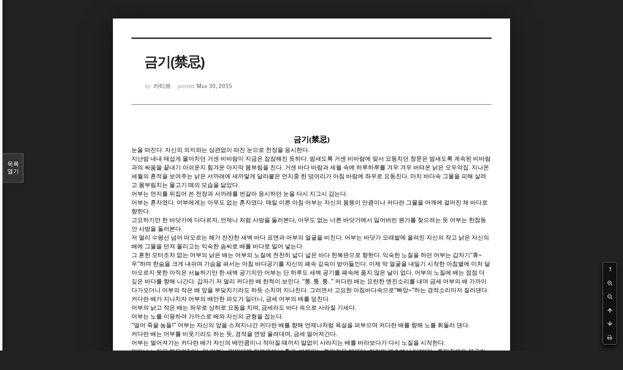

--- FILE ---
content_type: text/html; charset=UTF-8
request_url: http://bumdol72xe.dothome.co.kr/xe/index.php?mid=shortnocont&document_srl=15221&listStyle=viewer&page=24
body_size: 18289
content:
<!DOCTYPE html>
<html lang="ko">
<head>
<!-- META -->
<meta charset="utf-8">
<meta name="Generator" content="XpressEngine">
<meta http-equiv="X-UA-Compatible" content="IE=edge">
<!-- TITLE -->
<title>단편소설 공모 - 금기(禁忌)</title>
<!-- CSS -->
<link rel="stylesheet" href="/xe/common/css/xe.min.css?20170130022911" />
<link rel="stylesheet" href="/xe/common/js/plugins/ui/jquery-ui.min.css?20170130022942" />
<link rel="stylesheet" href="https://maxcdn.bootstrapcdn.com/font-awesome/4.2.0/css/font-awesome.min.css" />
<link rel="stylesheet" href="/xe/modules/board/skins/sketchbook5/css/board.css?20170130111129" />
<!--[if lt IE 9]><link rel="stylesheet" href="/xe/modules/board/skins/sketchbook5/css/ie8.css?20170130111129" />
<![endif]--><link rel="stylesheet" href="/xe/modules/board/skins/sketchbook5/css/print.css?20170130111129" media="print" />
<link rel="stylesheet" href="/xe/modules/board/skins/sketchbook5/css/jquery.mCustomScrollbar.css?20170130111129" />
<link rel="stylesheet" href="/xe/modules/editor/styles/default/style.css?20170130023018" />
<!-- JS -->
<!--[if lt IE 9]><script src="/xe/common/js/jquery-1.x.min.js?20170130022911"></script>
<![endif]--><!--[if gte IE 9]><!--><script src="/xe/common/js/jquery.min.js?20170130022911"></script>
<!--<![endif]--><script src="/xe/common/js/x.min.js?20170130103037"></script>
<script src="/xe/common/js/xe.min.js?20170414184040"></script>
<script src="/xe/modules/board/tpl/js/board.min.js?20170130055150"></script>
<!-- RSS -->
<!-- ICON -->

<script>
						if(!captchaTargetAct) {var captchaTargetAct = [];}
						captchaTargetAct.push("procMemberInsert");
						</script>

<meta name="viewport" content="width=device-width, initial-scale=1, minimum-scale=1, maximum-scale=1, user-scalable=yes, target-densitydpi=medium-dpi" />
<style> .xe_content { font-size:12px; }</style>
<link rel="canonical" href="http://bumdol72xe.dothome.co.kr/xe/shortnocont/15221" />
<meta name="description" content="금기(禁忌) 눈을 떠진다. 자신의 의지와는 상관없이 떠진 눈으로 천장을 응시한다. 지난밤 내내 매섭게 몰아치던 거센 비바람이 지금은 잠잠해진 듯하다. 밤새도록 거센 비바람에 맞서 요동치던 창문은 밤새도록 계속된 비바람과의 싸움을 끝내기 아쉬운지 힘겨운 마지막 몸부림을 친다. 거센 바다 바람과 세월 속에 하루하루를 겨우 겨우 버텨온 낡은 오두막집...." />
<meta property="og:locale" content="ko_KR" />
<meta property="og:type" content="article" />
<meta property="og:url" content="http://bumdol72xe.dothome.co.kr/xe/shortnocont/15221" />
<meta property="og:title" content="단편소설 공모 - 금기(禁忌)" />
<meta property="og:description" content="금기(禁忌) 눈을 떠진다. 자신의 의지와는 상관없이 떠진 눈으로 천장을 응시한다. 지난밤 내내 매섭게 몰아치던 거센 비바람이 지금은 잠잠해진 듯하다. 밤새도록 거센 비바람에 맞서 요동치던 창문은 밤새도록 계속된 비바람과의 싸움을 끝내기 아쉬운지 힘겨운 마지막 몸부림을 친다. 거센 바다 바람과 세월 속에 하루하루를 겨우 겨우 버텨온 낡은 오두막집...." />
<meta property="article:published_time" content="2015-03-30T21:47:41+09:00" />
<meta property="article:modified_time" content="2015-03-30T21:47:41+09:00" />
<style data-id="bdCss">
.bd em,.bd .color{color:#333333;}
.bd .shadow{text-shadow:1px 1px 1px ;}
.bd .bolder{color:#333333;text-shadow:2px 2px 4px ;}
.bd .bg_color{background-color:#333333;}
.bd .bg_f_color{background-color:#333333;background:-webkit-linear-gradient(#FFF -50%,#333333 50%);background:linear-gradient(to bottom,#FFF -50%,#333333 50%);}
.bd .border_color{border-color:#333333;}
.bd .bx_shadow{box-shadow:0 0 2px ;}
.viewer_with.on:before{background-color:#333333;box-shadow:0 0 2px #333333;}
.bd_zine.zine li:first-child,.bd_tb_lst.common_notice tr:first-child td{margin-top:2px;border-top:1px solid #DDD}
.bd_zine .info b,.bd_zine .info a{color:;}
.bd_zine.card h3{color:#333333;}
</style>
<style>
body,input,textarea,select,button,table{font-family:;}
#viewer .rd_trb,#viewer #trackback{display:none}
</style><script>
//<![CDATA[
var current_url = "http://bumdol72xe.dothome.co.kr/xe/?mid=shortnocont&document_srl=15221&listStyle=viewer&page=24";
var request_uri = "http://bumdol72xe.dothome.co.kr/xe/";
var current_mid = "shortnocont";
var waiting_message = "서버에 요청 중입니다. 잠시만 기다려주세요.";
var ssl_actions = new Array();
var default_url = "http://bumdol72xe.dothome.co.kr/xe";
xe.current_lang = "ko";
xe.cmd_find = "찾기";
xe.cmd_cancel = "취소";
xe.cmd_confirm = "확인";
xe.msg_no_root = "루트는 선택 할 수 없습니다.";
xe.msg_no_shortcut = "바로가기는 선택 할 수 없습니다.";
xe.msg_select_menu = "대상 메뉴 선택";
//]]>
</script>
</head>
<body class="viewer_blk">
<!--#JSPLUGIN:ui--><script>//<![CDATA[
var lang_type = "ko";
var bdLogin = "로그인 하시겠습니까?@http://bumdol72xe.dothome.co.kr/xe/index.php?mid=shortnocont&document_srl=15221&listStyle=viewer&page=24&act=dispMemberLoginForm";
jQuery(function($){
	board('#bd_400_15221');
});
//]]></script>

<div id="viewer" class="white viewer_style rd_nav_blk">
	<div id="bd_400_15221" class="bd clear  " data-default_style="viewer" data-bdFilesType="" data-bdNavSide="N" style="max-width:px">
		<div id="rd_ie" class="ie8_only"><i class="tl"></i><i class="tc"></i><i class="tr"></i><i class="ml"></i><i class="mr"></i><i class="bl"></i><i class="bc"></i><i class="br"></i></div>
		<div class="rd rd_nav_style2 clear" style="padding:;" data-docSrl="15221">
	
	<div class="rd_hd clear" style="">
		
				
		<div class="blog v" style="text-align:;;">
			<div class="top_area ngeb np_18px" style="text-align:">
															</div>
			<h1 class="font ngeb" style=";-webkit-animation-name:rd_h1_v;-moz-animation-name:rd_h1_v;animation-name:rd_h1_v;">금기(禁忌)</h1>						<div class="btm_area ngeb np_18px" style="text-align:"> 
								<span><small>by </small><b>카티르</b></span>				<span title="2015.03.30 21:47"><small>posted </small><b class="date">Mar 30, 2015</b></span>															</div>
		</div>		
				
				
				
				
				<div class="rd_nav_side">
			<div class="rd_nav img_tx fr m_btn_wrp">
		<div class="help bubble left m_no">
		<a class="text" href="#" onclick="jQuery(this).next().fadeToggle();return false;">?</a>
		<div class="wrp">
			<div class="speech">
				<h4>단축키</h4>
				<p><strong><i class="fa fa-long-arrow-left"></i><span class="blind">Prev</span></strong>이전 문서</p>
				<p><strong><i class="fa fa-long-arrow-right"></i><span class="blind">Next</span></strong>다음 문서</p>
				<p><strong>ESC</strong>닫기</p>			</div>
			<i class="bubble_edge"></i>
			<i class="ie8_only bl"></i><i class="ie8_only br"></i>
		</div>
	</div>	<a class="tg_btn2 bubble m_no" href="#" data-href=".bd_font_select" title="글꼴 선택"><strong>가</strong><i class="arrow down"></i></a>	<a class="font_plus bubble" href="#" title="크게"><i class="fa fa-search-plus"></i><b class="tx">크게</b></a>
	<a class="font_minus bubble" href="#" title="작게"><i class="fa fa-search-minus"></i><b class="tx">작게</b></a>
			<a class="back_to bubble m_no" href="#bd_400_15221" title="위로"><i class="fa fa-arrow-up"></i><b class="tx">위로</b></a>
	<a class="back_to bubble m_no" href="#rd_end_15221" title="(목록) 아래로"><i class="fa fa-arrow-down"></i><b class="tx">아래로</b></a>
	<a class="comment back_to bubble if_viewer m_no" href="#15221_comment" title="댓글로 가기"><i class="fa fa-comment"></i><b class="tx">댓글로 가기</b></a>
	<a class="print_doc bubble m_no this" href="http://bumdol72xe.dothome.co.kr/xe/index.php?mid=shortnocont&amp;document_srl=15221&amp;listStyle=viewer&amp;page=24" title="인쇄"><i class="fa fa-print"></i><b class="tx">인쇄</b></a>			</div>		</div>			</div>
	
		
	<div class="rd_body clear">
		
				
				
				<article><!--BeforeDocument(15221,15219)--><div class="document_15221_15219 xe_content"><p class="바탕글" style="text-align:center;"><span style="font-family:'바탕체';font-size:12pt;font-weight:bold;">금기(禁忌)</span></p>
<p class="바탕글"><span lang="en-us" style="font-family:'바탕체';"> </span></p>
<p class="바탕글"><span lang="en-us" style="font-family:'바탕체';">                                                          </span></p>
<p class="바탕글"><span lang="en-us" style="font-family:'바탕체';"> </span></p>
<p class="바탕글"><span lang="en-us" style="font-family:'바탕체';"> 눈을 떠진다. 자신의 의지와는 상관없이 떠진 눈으로 천장을 응시한다. </span></p>
<p class="바탕글"><span style="font-family:'바탕체';">지난밤 내내 매섭게 몰아치던 거센 비바람이 지금은 잠잠해진 듯하다. 밤새도록 거센 비바람에 맞서 요동치던 창문은 밤새도록 계속된 비바람과의 싸움을 끝내기 아쉬운지 힘겨운 마지막 몸부림을 친다. 거센 바다 바람과 세월 속에 하루하루를 겨우 겨우 버텨온 낡은 오두막집. 지나온 세월의 흔적을 보여주는 낡은 서까래에 새까맣게 달라붙은 먼지중 한 덩어리가 아침 바람에 좌우로 요동친다. 마치 바다속 그물을 피해 살려고 몸부림치는 물고기 떼의 모습을 닮았다.</span></p>
<p class="바탕글"><span lang="en-us" style="font-family:'바탕체';"> 어부는 먼지를 뒤집어 쓴 천장과 서까래를 번갈아 응시하던 눈을 다시 지그시 감는다.</span></p>
<p class="바탕글"></p><p class="바탕글"><span lang="en-us" style="font-family:'바탕체';"> 어부는 혼자였다. 어부에게는 아무도 없는 혼자였다. 매일 이른 아침 어부는 자신의 몸뚱이 만큼이나 커다란 그물을 어깨에 걸머진 채 바다로 향한다.</span></p>
<p class="바탕글"><span style="font-family:'바탕체';">고요하기만 한 바닷가에 다다르자, 언제나 처럼 사방을 둘러본다, 아무도 없는 너른 바닷가에서 잃어버린 뭔가를 찾으려는 듯 어부는 한참동안 사방을 둘러본다. </span></p>
<p class="바탕글"><span style="font-family:'바탕체';">저 멀리 수평선 넘어 떠오르는 해가 잔잔한 새벽 바다 표면과 어부의 얼굴을 비친다. 어부는 바닷가 모래밭에 올려진 자신의 작고 낡은 자신의 배에 그물을 던져 올리고는 익숙한 솜씨로 배를 바다로 밀어 넣는다.</span></p>
<p class="바탕글"><span lang="en-us" style="font-family:'바탕체';"> 그 흔한 모터조차 없는 어부의 낡은 배는 어부의 노질에 천천히 넓디 넓은 바다 한복판으로 향한다. 익숙한 노질을 하던 어부는 갑자기“휴~우”하며 한숨을 크게 내쉬며 가슴을 펴서는 아침 바다공기를 자신의 폐속 깊숙이 받아들인다. 이제 막 얼굴을 내밀기 시작한 아침볕에 미처 달아오르지 못한 아직은 서늘하기만 한 새벽 공기지만 어부는 단 하루도 새벽 공기를 폐속에 품지 않은 날이 없다. 어부의 노질에 배는 점점 더 깊은 바다를 향해 나간다. 갑자기 저 멀리 커다란 배 한척이 보인다. “퉁..퉁..퉁..” 커다란 배는 요란한 엔진소리를 내며 금세 어부의 배 가까이 다가오더니 어부의 작은 배 앞을 부딪치기라도 하듯 스치며 지나친다. 그러면서 고요한 아침바다속으로“빠앙~”하는 경적소리마저 질러댄다.</span></p>
<p class="바탕글"><span style="font-family:'바탕체';">커다란 배가 지나치자 어부의 배만한 파도가 일더니, 금세 어부의 배를 덮친다.</span></p>
<p class="바탕글"><span style="font-family:'바탕체';">어부의 낡고 작은 배는 좌우로 상하로 요동을 치며, 금세라도 바다 속으로 사라질 기세다.</span></p>
<p class="바탕글"><span style="font-family:'바탕체';">어부는 노를 이용하여 가까스로 배와 자신의 균형을 잡는다.</span></p>
<p class="바탕글"><span lang="en-us" style="font-family:'바탕체';"> “얼어 죽을 놈들!” 어부는 자신의 앞을 스쳐지나간 커다란 배를 향해 언제나처럼 욕설을 퍼부으며 커다란 배를 향해 노를 휘둘러 댄다.</span></p>
<p class="바탕글"><span style="font-family:'바탕체';">커다란 배는 어부를 비웃기라도 하는 듯, 경적을 연방 울려대며, 금세 멀어져간다.</span></p>
<p class="바탕글"><span style="font-family:'바탕체';">어부는 멀어져가는 커다란 배가 자신의 배만큼이나 작아질 때까지 말없이 사라지는 배를 바라보다가 다시 노질을 시작한다.</span></p>
<p class="바탕글"><span style="font-family:'바탕체';">얼마나 노질을 했을까? 어느덧 어부는 망망대해 한복판에서 홀로, 반복되는 투망질을 해댄다. 하지만 계속해서 던져대는 투망질에도 불구하고, 그물 속에 잡히는 것은 없다.</span></p>
<p class="바탕글"><span lang="en-us" style="font-family:'바탕체';"> 어느새 날은 밝아, 어부의 머리에는 구슬땀이 맺혀 흘러내리지만, 어부는 흘러내리는 땀을 닦을 사이도 없이 투망질을 계속한다.</span></p>
<p class="바탕글"><span style="font-family:'바탕체';">한참동안 투망질을 하던 어부는 자신이 걷어 올린 그물을 보다가 섬뜩 놀란다.</span></p>
<p class="바탕글"><span lang="en-us" style="font-family:'바탕체';"> 걷어 올려진 그물 속에서 무언가를 조심스럽게 꺼낸다. 그물 속에서 꺼낸 물건을 몇 번이고 다시 살펴 보더니 자신의 윗옷 주머니 속에 조심스럽게 넣는다.</span></p>
<p class="바탕글"><span lang="en-us" style="font-family:'바탕체';"> 몇시간동안의 투망질이 비로소 끝나고 어부는 배를 뭍으로 몰아간다.</span></p>
<p class="바탕글"><span lang="en-us" style="font-family:'바탕체';"> 배가 뭍에 다다를 무렵 어부의 눈에는 낯익은 사람들의 모습이 보인다. 그들은 윤기가 반질거리는 멋진 양복을 입은 사내 두 명과 베이지색 정장 차림의 여자 한명이다.</span></p>
<p class="바탕글"><span lang="en-us" style="font-family:'바탕체';"> 사람들의 모습을 본 어부는 시큰둥한 표정으로 노질을 한다. 배가 뭍에 거의 다다르자</span></p>
<p class="바탕글"><span style="font-family:'바탕체';">사내중 한명이 어부에게 손을 흔들며 외친다. “어르신!”. 사내의 외침에도 어부는 눈길조차 주지 않은 채, 자신의 배를 뭍으로 올리기 위해 배를 밀기 시작한다.</span></p>
<p class="바탕글"><span style="font-family:'바탕체';">어부가 배에서 내리자 멀리감치 지켜보던 사내중 하나가 쏜살같이 달려와서는 어부를 도와</span></p>
<p class="바탕글"><span style="font-family:'바탕체';">배를 뭍으로 밀어 올린다.</span></p>
<p class="바탕글"><span style="font-family:'바탕체';">어부는 사내가 자신의 배를 미는 것을 마다하지 않는다. 하지만 여전히 어부는 사내일행에게 눈길조차 주지 않는다.</span></p>
<p class="바탕글"><span lang="en-us" style="font-family:'바탕체';"> 그리고는 올때처럼 그물을 자신의 어깨에 걸머진 채, 어부는 자신의 초라한 오두막집으로 향한다. 그런 어부의 옆에는 사내 하나가 따라가며 연신 말을 걸어댄다.</span></p>
<p class="바탕글"><span lang="en-us" style="font-family:'바탕체';">“어르신, 이러신다고 해결이 되진 않습니다. 다른 분들은 모두 떠나셨는데, 혼자 이러시면</span></p>
<p class="바탕글"><span style="font-family:'바탕체';">안됩니다“</span></p>
<p class="바탕글"><span lang="en-us" style="font-family:'바탕체';">“....”</span></p>
<p class="바탕글"><span lang="en-us" style="font-family:'바탕체';">“어르신, 다른 분들처럼 저희가 말씀드리는 곳으로 이주하셔서 여생을 편안히...”</span></p>
<p class="바탕글"><span lang="en-us" style="font-family:'바탕체';">“이놈아! 난 이제 죽어도 한이 없다”</span></p>
<p class="바탕글"><span lang="en-us" style="font-family:'바탕체';">“어르신, 그러지 마시고요. 내일이 마지막 날입니다. 다른 분들처럼...”</span></p>
<p class="바탕글"><span lang="en-us" style="font-family:'바탕체';">“이런 썩을 놈이 어디서”</span></p>
<p class="바탕글"><span style="font-family:'바탕체';">사내는 어부의 갑작스러운 주먹질에 그만 얼굴을 얻어맞고는 벌러덩 자빠지고 만다.</span></p>
<p class="바탕글"><span lang="en-us" style="font-family:'바탕체';">“아이고...”</span></p>
<p class="바탕글"><span lang="en-us" style="font-family:'바탕체';">“그딴 소리 할려면 나부터 죽이고 너희 놈들 마음대로 하거라”</span></p>
<p class="바탕글"><span lang="en-us" style="font-family:'바탕체';">“어르신”</span></p>
<p class="바탕글"><span lang="en-us" style="font-family:'바탕체';">“이놈이 그래도...에잇”</span></p>
<p class="바탕글"><span lang="en-us" style="font-family:'바탕체';">“어르신 이리 고집을 피우신다고 되지 않습니다.”</span></p>
<p class="바탕글"><span style="font-family:'바탕체';">어부의 갑작스러운 행동에 사내는 줄행랑을 친다. 멀찌감치 떨어져 사내와 어부의 모습을 지켜보던 다른 사내와 여자도 자리를 떠나 언덕 너머로 사라진다.</span></p>
<p class="바탕글"><span style="font-family:'바탕체';">자신의 작고 낡은 오두막으로 돌아온 어부는 한쪽에 걸린 빛바랜 사진을 바라본다.</span></p>
<p class="바탕글"><span style="font-family:'바탕체';">사진 속에는 단란한 모습의 가족들이 있다. 한 쌍의 부부와 남자아이 둘과 여자아이 하나.</span></p>
<p class="바탕글"><span style="font-family:'바탕체';">어부는 사진을 물끄러미 바라보다가 이내 가만히 자신의 몸을 누인다.</span></p>
<p class="바탕글"><span lang="en-us" style="font-family:'바탕체';">“50년 만에 찾아냈구먼, 이제야 편안해 질수 있겠어”</span></p>
<p class="바탕글"><span lang="en-us" style="font-family:'바탕체';">“여보, 애들아 이제야 당신과 너희들을 볼 면목이 생겠구만”</span></p>
<p class="바탕글"><span style="font-family:'바탕체';">자신의 윗옷 주머니에서 그물질에 걸려 올려진 물건을 꺼내 천천히 살펴본다.</span></p>
<p class="바탕글"><span style="font-family:'바탕체';">어부의 얼굴에는 자신도 모르게 살짝 미소가 지어지며, 어부는 물건을 자신의 양손으로 조심스럽게 감싸 쥔다. 그리고는 조용히 눈을 감는다.</span></p>
<p class="바탕글"></p><p class="바탕글"><span style="font-family:'바탕체';">세 사람은 오늘도 바닷일을 한다. 그물을 걷어 올리던 동호 아빠가 웃음을 지으며 외친다.</span></p>
<p class="바탕글"><span lang="en-us" style="font-family:'바탕체';">“그물이 묵직한 게 제법 많이 걸린 것 같네요. 어르신”</span></p>
<p class="바탕글"><span lang="en-us" style="font-family:'바탕체';">“그래? 그것 참 듣던 중 반가운 소리구만. 암 그래야지 그래야 하고말고 지난 밤 꿈이</span></p>
<p class="바탕글"><span style="font-family:'바탕체';">하도 괴이해서 일을 안 나오려 했는데, 그 꿈이 횡재수 였나보네 허 허“</span></p>
<p class="바탕글"><span style="font-family:'바탕체';">묵직한 그물에 김 노인과 동호 아빠, 그리고 석호는 노래가 절로 난다.</span></p>
<p class="바탕글"><span lang="en-us" style="font-family:'바탕체';">“이런 뭐가 걸렸나 본데, 어이 석호, 이리 와서 이 줄 좀 잡아보게 뭐가 걸린 모양일세”</span></p>
<p class="바탕글"><span lang="en-us" style="font-family:'바탕체';">“예, 형님”</span></p>
<p class="바탕글"><span style="font-family:'바탕체';">석호는 동호 아빠가 걷어 올리던 그물자락을 대신 잡는다.</span></p>
<p class="바탕글"><span style="font-family:'바탕체';">동호 아빠는 석호에게 그물을 넘기고는 뭔가가 걸린 듯 걷어지지 않는 그물을 살피기 위해</span></p>
<p class="바탕글"><span style="font-family:'바탕체';">바닷물 쪽으로 고개를 숙인다.</span></p>
<p class="바탕글"><span style="font-family:'바탕체';">그 순간 자그마한 배가 균형을 잃으며 한쪽으로 쏠리고 만다.</span></p>
<p class="바탕글"><span lang="en-us" style="font-family:'바탕체';">“어...어...어”</span></p>
<p class="바탕글"><span lang="en-us" style="font-family:'바탕체';">“조심하게! 이 사람아”</span></p>
<p class="바탕글"><span lang="en-us" style="font-family:'바탕체';">“풍덩!”</span></p>
<p class="바탕글"><span style="font-family:'바탕체';">가까스로 배의 균형을 다시 잡았지만, 석호의 표정이 갑작스레 어둡다.</span></p>
<p class="바탕글"><span lang="en-us" style="font-family:'바탕체';">“.......”</span></p>
<p class="바탕글"><span lang="en-us" style="font-family:'바탕체';">“하마터면 큰일 날 뻔 했습니다. 어르신”</span></p>
<p class="바탕글"><span lang="en-us" style="font-family:'바탕체';">“그러게 말이네, 모두 괜찮나?”</span></p>
<p class="바탕글"><span lang="en-us" style="font-family:'바탕체';">“네, 어르신 전 괜찮습니다.”</span></p>
<p class="바탕글"><span style="font-family:'바탕체';">동호 아빠의 말에도 석호는 아무런 말이 없다</span></p>
<p class="바탕글"><span lang="en-us" style="font-family:'바탕체';">“석호 자네는?”</span></p>
<p class="바탕글"><span lang="en-us" style="font-family:'바탕체';">“.....”</span></p>
<p class="바탕글"><span lang="en-us" style="font-family:'바탕체';">“어딜 다친 건가?”</span></p>
<p class="바탕글"><span lang="en-us" style="font-family:'바탕체';">“......”</span></p>
<p class="바탕글"><span lang="en-us" style="font-family:'바탕체';">“아니 이 사람이 왜 말이 없어?”</span></p>
<p class="바탕글"><span lang="en-us" style="font-family:'바탕체';">“어르신...제가 그만....”</span></p>
<p class="바탕글"><span style="font-family:'바탕체';">어두운 얼굴표정에 벌벌 떨고 있는 석호를 본 김 노인이 묻는다.</span></p>
<p class="바탕글"><span lang="en-us" style="font-family:'바탕체';">“뭘 어쨌기에 그리 떨고 있는 게냐?”</span></p>
<p class="바탕글"><span lang="en-us" style="font-family:'바탕체';">“그만 칼을...”</span></p>
<p class="바탕글"><span style="font-family:'바탕체';">석호의 말에 상황의 심각함을 직감한 김 노인이 급히 석호가 가르치는 쪽으로 머리를 돌려</span></p>
<p class="바탕글"><span style="font-family:'바탕체';">바다를 본다.</span></p>
<p class="바탕글"><span style="font-family:'바탕체';">파란 바닷물뿐 석호가 말한 칼은 이미 보이질 않는다.</span></p>
<p class="바탕글"><span style="font-family:'바탕체';">바닷일을 하는 이들에겐 쇠붙이를 바닷속에 빠트리는 행위는 금기(禁忌)중의 금기였다.</span></p>
<p class="바탕글"><span lang="en-us" style="font-family:'바탕체';">“....”</span></p>
<p class="바탕글"><span style="font-family:'바탕체';">김 노인은 아무런 말없이 바다만을 바라본다.</span></p>
<p class="바탕글"><span lang="en-us" style="font-family:'바탕체';">“어르신 어쩌지요?”</span></p>
<p class="바탕글"><span lang="en-us" style="font-family:'바탕체';">“.....”</span></p>
<p class="바탕글"><span lang="en-us" style="font-family:'바탕체';">“어르신”</span></p>
<p class="바탕글"><span lang="en-us" style="font-family:'바탕체';">“음....”</span></p>
<p class="바탕글"><span style="font-family:'바탕체';">김 노인은 안절부절 못하는 석호와 동호 아빠를 번갈아 바라보다가 조용히 입을 연다.</span></p>
<p class="바탕글"><span lang="en-us" style="font-family:'바탕체';">“우린 오늘 아무 일도 없던 거네. 내 말이 무슨뜻인지 알아듣겠나?”</span></p>
<p class="바탕글"><span lang="en-us" style="font-family:'바탕체';">“하지만 어르신 그랬다가 남들이 알기라도 하며......”</span></p>
<p class="바탕글"><span style="font-family:'바탕체';">동호 아빠는 칼을 떨어뜨린 석호보다도 훨씬 불안한 듯 김 노인에게 말한다.</span></p>
<p class="바탕글"><span lang="en-us" style="font-family:'바탕체';">“허어, 이 사람이 우린 아무 일도 없었던 거라니까. 우리 셋만 비밀을 지키면 되네”</span></p>
<p class="바탕글"><span lang="en-us" style="font-family:'바탕체';">“석호 자네도 명심하게, 우리 셋만 아는 일이니까”</span></p>
<p class="바탕글"><span lang="en-us" style="font-family:'바탕체';">“.....”</span></p>
<p class="바탕글"><span lang="en-us" style="font-family:'바탕체';">“왜 대답이 없나? 우린 아무 일도 없었던 거라고 알아듣겠나?”</span></p>
<p class="바탕글"><span lang="en-us" style="font-family:'바탕체';">“예, 어르신”</span></p>
<p class="바탕글"><span style="font-family:'바탕체';">동호 아빠는 김 노인에게 허리를 굽실거리며 대답을 한다.</span></p>
<p class="바탕글"><span lang="en-us" style="font-family:'바탕체';">“자네는 왜 대답을 않는가?”</span></p>
<p class="바탕글"><span style="font-family:'바탕체';">석호는 거듭된 김 노인의 물음에 자그마한 소리로 대답을 한다.</span></p>
<p class="바탕글"><span lang="en-us" style="font-family:'바탕체';">“죄송합니다. 어르신 무슨 말씀인지 알겠습니다”</span></p>
<p class="바탕글"><span lang="en-us" style="font-family:'바탕체';">“허 허 그래, 그래야지 바람이 세지는 걸 보니 비바람이 몰려오는가 보네. 오늘은 이만 돌아가세, 우리 집에 가서 막걸리나 한잔하자구”</span></p>
<p class="바탕글"><span lang="en-us" style="font-family:'바탕체';">“좋지요. 어르신 어서 가시지요”</span></p>
<p class="바탕글"><span style="font-family:'바탕체';">막걸리라는 소리에 노를 짓는 동호 아빠의 팔에는 힘이 들어가고 배는 금세 뭍에 닿는다.</span></p>
<p class="바탕글"><span style="font-family:'바탕체';">마을이 모두 내려다보이는 김 노인의 집 마루에 앉은 세 사람은 막걸리 한 사발로 하루 동안 고되었던 바닷일의 피로를 잊으려 한다.</span></p>
<p class="바탕글"><span lang="en-us" style="font-family:'바탕체';">“캬, 좋구나”</span></p>
<p class="바탕글"><span lang="en-us" style="font-family:'바탕체';">“잘 먹겠습니다. 어르신”</span></p>
<p class="바탕글"><span lang="en-us" style="font-family:'바탕체';">“그래 어서들 들게”</span></p>
<p class="바탕글"><span lang="en-us" style="font-family:'바탕체';">“네 어르신”</span></p>
<p class="바탕글"><span lang="en-us" style="font-family:'바탕체';">“자네, 다음 달부턴 우리 배를 그만 탄다고?”</span></p>
<p class="바탕글"><span style="font-family:'바탕체';">김 노인은 동호아빠에게 취기로 벌겋게 달아오른 얼굴을 드리대며 묻는다.</span></p>
<p class="바탕글"><span lang="en-us" style="font-family:'바탕체';">“하 하 네, 어르신께서 도와주신 덕에 작은 배하나 장만해서 이젠 제 일을 해볼까 합니다”</span></p>
<p class="바탕글"><span lang="en-us" style="font-family:'바탕체';">"그게 좋은 소리구만, 어서 어서 돈 많이 벌어서 하나뿐인 아들놈은 중학교에 보내야지 암, 그럼“</span></p>
<p class="바탕글"><span lang="en-us" style="font-family:'바탕체';">“네 어르신, 저는 못 배웠지만 자식 놈 하나 있는 건 어떻게 해서든 대학까진 보내려고 합니다”</span></p>
<p class="바탕글"><span lang="en-us" style="font-family:'바탕체';">“그럼 그래야지, 우리 마을에서 박사도 나오고, 교수도 나와야 하지 않겠나!”</span></p>
<p class="바탕글"><span lang="en-us" style="font-family:'바탕체';">“네 어르신”</span></p>
<p class="바탕글"><span style="font-family:'바탕체';">두 사람의 대화에도 묵묵히 막걸리 한 사발을 손에 든 채 오로지 자신이 바닷속에 빠트린 칼에 대한 생각에 잠긴 석호는 아무런 말이 없다.</span></p>
<p class="바탕글"><span lang="en-us" style="font-family:'바탕체';">“석호 자네도 이젠 작은 배라도 하나 장만을 해야 하지 않겠나? 언제까지 남의 배를 탈수는 없지 않나 이 사람아“</span></p>
<p class="바탕글"><span style="font-family:'바탕체';">김 노인은 석호를 바라보며 말한다.</span></p>
<p class="바탕글"><span lang="en-us" style="font-family:'바탕체';">“제가 무슨 돈이 있어야지요”</span></p>
<p class="바탕글"><span lang="en-us" style="font-family:'바탕체';">“이 사람처럼 2년만 고생하면 자네도 선주가 될 수 있을 것이네”</span></p>
<p class="바탕글"><span lang="en-us" style="font-family:'바탕체';">“네 어르신 열심히 하겠습니다”</span></p>
<p class="바탕글"><span lang="en-us" style="font-family:'바탕체';">“그래 우리 모두 잘 해보세”</span></p>
<p class="바탕글"><span lang="en-us" style="font-family:'바탕체';">“네 어르신”</span></p>
<p class="바탕글"><span style="font-family:'바탕체';">세 사람이 막걸이 삼매경에 빠져 있을 때였다.</span></p>
<p class="바탕글"><span lang="en-us" style="font-family:'바탕체';">“할아버지! 큰일 났어요”</span></p>
<p class="바탕글"><span style="font-family:'바탕체';">김 노인의 손자 용수가 집안으로 뛰어들며 할아버지를 찾는다.</span></p>
<p class="바탕글"><span lang="en-us" style="font-family:'바탕체';">“이놈아 그리 뛰다가 넘어질라. 조심해라”</span></p>
<p class="바탕글"><span lang="en-us" style="font-family:'바탕체';">“할아버지! 순희네 배가 뒤집혔데요”</span></p>
<p class="바탕글"><span lang="en-us" style="font-family:'바탕체';">“뭐? 순희네 배가 뒤집혀?”</span></p>
<p class="바탕글"><span lang="en-us" style="font-family:'바탕체';">“어서 가보세요”</span></p>
<p class="바탕글"><span style="font-family:'바탕체';">용수의 말에 세 사람은 눈이 마주친다.</span></p>
<p class="바탕글"><span style="font-family:'바탕체';">그리고는 누가 먼저랄 것도 없이 바닷가로 달려간다.</span></p>
<p class="바탕글"><span style="font-family:'바탕체';">저 멀리 바닷가에 사람들이 모여서 뭔가를 웅성거리고 있고, 읍내에서 온 경찰관과 트럭 한 대가 나란히 보인다.</span></p>
<p class="바탕글"><span lang="en-us" style="font-family:'바탕체';">“아이고 아이고 이를 어째”</span></p>
<p class="바탕글"><span style="font-family:'바탕체';">바닥에 주저앉아 땅을 치며 통곡하는 사람은 순희 엄마였고 옆에는 순희 엄마의 올케로 마을로 시집온 지 이제 두어 달된 새댁인 지현이도 울고 있었다.</span></p>
<p class="바탕글"><span lang="en-us" style="font-family:'바탕체';">“아니 도대체 이게 무슨 일인가?”</span></p>
<p class="바탕글"><span style="font-family:'바탕체';">막걸리 삼매경에 빠져있던 김 노인의 물음에 읍내 지서 박순경이 거수경례를 하며 </span></p>
<p class="바탕글"><span lang="en-us" style="font-family:'바탕체';">“오셨어요? 어르신, 순희 아빠하고 순희 외삼촌하고 타고 있던 배가 파도에 뒤집히면서 그만...”</span></p>
<p class="바탕글"><span lang="en-us" style="font-family:'바탕체';">“뭐라고? 그래서 어찌되었나?”</span></p>
<p class="바탕글"><span lang="en-us" style="font-family:'바탕체';">“두 양반 모두 물에 빠진걸 아이들이 보고 지서에 신고하고 뭐 그랬는데 신고를 받고 </span></p>
<p class="바탕글"><span style="font-family:'바탕체';">와 보니까 아무것도....“</span></p>
<p class="바탕글"><span style="font-family:'바탕체';">박순경은 아무것도 할 수 없는 자신의 상황이 무척이나 난감한지 괜스레 같이 온 이순경에게 연방 화를 낸다.</span></p>
<p class="바탕글"><span lang="en-us" style="font-family:'바탕체';">“야, 이순경, 그쪽으론 사람들 못 오게 해라 도대체 뭐하는데 지금”</span></p>
<p class="바탕글"><span lang="en-us" style="font-family:'바탕체';">“네 알겠습니다”</span></p>
<p class="바탕글"><span style="font-family:'바탕체';">순희 아빠와 삼촌은 끝내 돌아오질 못했다. 사고가 난지 일주일이 넘었건만 부서진 배의</span></p>
<p class="바탕글"><span style="font-family:'바탕체';">조각만 일부 뭍으로 건져냈을 뿐, 두 사람의 시신조차 끝내 찾을 수가 없었다.</span></p>
<p class="바탕글"></p><p class="바탕글"><span style="font-family:'바탕체';">그날도 평소와 다름없는 날이었다. 마을의 모든 집들이 그렇듯 남자들은 배를 타고 바닷일을 하고 여자들은 한데 모여서 물질을 하여 해삼이나 전복 따위를 건져 올리는 일을 하고</span></p>
<p class="바탕글"><span style="font-family:'바탕체';">있었다.</span></p>
<p class="바탕글"><span style="font-family:'바탕체';">아이들은 자신들의 엄마들이 물질하는 모습을 보며 바닷가에 모여 놀곤 하였다.</span></p>
<p class="바탕글"><span style="font-family:'바탕체';">석호의 아내도 다른 아낙네들과 모여 물질을 하고 있었고,  세 아이 모두 다른 아이들처럼</span></p>
<p class="바탕글"><span style="font-family:'바탕체';">바닷가에 모여 놀고 있었다.</span></p>
<p class="바탕글"><span style="font-family:'바탕체';">석호는 아내와 아이들의 모습을 보며, 부서진 어구 손질을 도와달라는 동갑내기 순식이의</span></p>
<p class="바탕글"><span style="font-family:'바탕체';">부탁에 순식이네 배에 올라 함께 어구를 손질하고 있었다.</span></p>
<p class="바탕글"><span style="font-family:'바탕체';">순식이네는 마을에서뿐만 아니라 군 전체에서도 달랑 3대뿐인 엔진이 달린 배를 가진 유지중의 유지였다.</span></p>
<p class="바탕글"><span lang="en-us" style="font-family:'바탕체';">“엔진으로 달리는 배라 그런지 크기도 엄청 크네 그려”</span></p>
<p class="바탕글"><span style="font-family:'바탕체';">석호의 말에 순식이는 으스대며 </span></p>
<p class="바탕글"><span lang="en-us" style="font-family:'바탕체';">“크긴, 뭐 조그만 배하나 가지고 뭘 그러나”</span></p>
<p class="바탕글"><span lang="en-us" style="font-family:'바탕체';">“난 언제나 이런 큰 배를 가져볼런지 원”</span></p>
<p class="바탕글"><span lang="en-us" style="font-family:'바탕체';">“허 허 이사람 그래도 자네는 여우같은 마누라하고 토끼 같은 아이들이 셋이나 있지 않은가”</span></p>
<p class="바탕글"><span lang="en-us" style="font-family:'바탕체';">“하 하 그런가 그럼 우린 비긴 거네”</span></p>
<p class="바탕글"><span style="font-family:'바탕체';">두 사람이 어구를 손질하고 있을 때 별안간 바닷물이 빠지기 시작했다.</span></p>
<p class="바탕글"><span style="font-family:'바탕체';">순식간에 물이 빠져나가 배는 모래사장에 박혔고, 물질을 하던 아낙네들은 뻘위에 발을 딛고 서 있었다.</span></p>
<p class="바탕글"><span style="font-family:'바탕체';">모래사장에 박힌 배 옆에는 팔뚝만한 송어가 팔딱거리며 모래위에 나뒹굴고 있고, 아이들은</span></p>
<p class="바탕글"><span style="font-family:'바탕체';">함성을 지르며 나뒹구는 물고기를 잡기 위해 이리 저리 뛰고 있었다.</span></p>
<p class="바탕글"><span lang="en-us" style="font-family:'바탕체';">“어...어...뭐야 이거”</span></p>
<p class="바탕글"><span lang="en-us" style="font-family:'바탕체';">“무슨 일이지”</span></p>
<p class="바탕글"><span lang="en-us" style="font-family:'바탕체';">“살다가 별일을 다보네 그려”</span></p>
<p class="바탕글"><span lang="en-us" style="font-family:'바탕체';">“석호....저....저...저걸 좀 보게”</span></p>
<p class="바탕글"><span style="font-family:'바탕체';">순식이가 덜덜 떨며 손으로 가리키는 방향으로 고개를 돌려본 석호는 그만 그 자리에 주저앉고 말았다.</span></p>
<p class="바탕글"><span style="font-family:'바탕체';">집채만 한 파도가 새까맣게 이쪽으로 몰려오고 있었다.</span></p>
<p class="바탕글"><span style="font-family:'바탕체';">순간 아내와 아이들이 위험에 빠질 수 있음을 감지하고는 배에서 뛰어 내리려 하지만</span></p>
<p class="바탕글"><span style="font-family:'바탕체';">물이 모두 빠진 탓에 배에서 땅바닥까지의 높이는 어른 키의 서너 배는 되어  도저히 바닥으로 뛰어 내릴 수가 없었다.</span></p>
<p class="바탕글"><span style="font-family:'바탕체';">석호는 뭍에서 놀고 있던 아이들을 향해 소리를 친다.</span></p>
<p class="바탕글"><span lang="en-us" style="font-family:'바탕체';">“성진아, 아이들 데리고 어서 저쪽으로 뛰어라 어서”</span></p>
<p class="바탕글"><span style="font-family:'바탕체';">하지만 아이들은 모래사장에 널린 물고기를 잡기 위해 석호의 말에 귀를 기울이질 못한다.</span></p>
<p class="바탕글"><span lang="en-us" style="font-family:'바탕체';">“성진아, 성진아”</span></p>
<p class="바탕글"><span style="font-family:'바탕체';">거듭된 외침이 있고 나서야 석호의 말을 듣고 아이들이 그제서야 언덕을 향해 달리기 시작한다.</span></p>
<p class="바탕글"><span style="font-family:'바탕체';">이번에는 아내쪽을 향해 다시 한 번 외친다.</span></p>
<p class="바탕글"><span lang="en-us" style="font-family:'바탕체';">“여보, 어서 언덕으로 가요”</span></p>
<p class="바탕글"><span lang="en-us" style="font-family:'바탕체';">“왜요? 이 고기들 좀 봐요”</span></p>
<p class="바탕글"><span style="font-family:'바탕체';">몰려드는 위험을 모른 채 아내를 비롯한 동네 아낙네들은 펄떡이는 물고기 줍기에 빠져있었다.</span></p>
<p class="바탕글"><span lang="en-us" style="font-family:'바탕체';">“위험해요 어서 나와요”</span></p>
<p class="바탕글"><span lang="en-us" style="font-family:'바탕체';">“조금만 더 잡구요. 걱정 마요”</span></p>
<p class="바탕글"><span style="font-family:'바탕체';">석호는 바닷가에서 물질을 하던 아내와 바닷가에서 놀던 아이들에게 연신 고함을 친다.</span></p>
<p class="바탕글"><span lang="en-us" style="font-family:'바탕체';">“어서 빨리 나와요. 어서....”</span></p>
<p class="바탕글"><span style="font-family:'바탕체';">순간 밀려든 파도는 모든 것을 삼켜버렸다. 석호가 타고 있던 커다란 배도 파도에 밀려 </span></p>
<p class="바탕글"><span style="font-family:'바탕체';">사정없이 요동을 친다. 배에서 떨어지지 않기 위해 손에 잡히는 모든 것을 움켜잡고 안간힘을 쓴다.</span></p>
<p class="바탕글"><span style="font-family:'바탕체';">하늘이 무너지는 듯 한 소리가 사방에 들리고, 몸이 하늘로 솟구쳤다가 아래로 곤두박질친다.</span></p>
<p class="바탕글"><span style="font-family:'바탕체';">무언가에 몸을 연신 얻어맞고 사방으로 마구 부딪친다.</span></p>
<p class="바탕글"><span style="font-family:'바탕체';">얼마쯤 시간이 지났을까 사방이 조용해지고 요동치던 배도 잠잠해졌다.</span></p>
<p class="바탕글"><span style="font-family:'바탕체';">정신을 차리고 사방을 둘러보니 만조 때보다도 더 많은 물이 들어와 있다. </span></p>
<p class="바탕글"><span style="font-family:'바탕체';">석호의 고함소리에도 불구하고, 피하지 않은 채 조금 전까지 물고기를 줍던 아내의 모습도 온데간데없이 사라져 보이질 않는다.</span></p>
<p class="바탕글"><span style="font-family:'바탕체';">집채만 한 파도의 엄습으로 바닷가에 있던 석호네 식구뿐 아니라, 물질을 하던 동네 아낙네들이며, 엄마를 기다리며 바닷가에서 놀던 동네 아이들마저 모두 사라져 버렸다.</span></p>
<p class="바탕글"><span lang="en-us" style="font-family:'바탕체';">“성준아. 성미야, 성진아”</span></p>
<p class="바탕글"><span lang="en-us" style="font-family:'바탕체';">“여보”</span></p>
<p class="바탕글"><span style="font-family:'바탕체';">시커먼 바닷물로 가득한 사방을 돌아보며, 애타게 외쳐보지만 아무런 대답이 들리지 않는다.</span></p>
<p class="바탕글"><span style="font-family:'바탕체';">순간, 무언가 둔탁한 것이 날아와 석호의 뒤통수를 갈긴다.</span></p>
<p class="바탕글"><span lang="en-us" style="font-family:'바탕체';">“퍽”</span></p>
<p class="바탕글"><span style="font-family:'바탕체';">석호는 그대로 자빠지며 정신을 잃는다.</span></p>
<p class="바탕글"><span lang="en-us" style="font-family:'바탕체';">“어이 석호, 정신이 드나”</span></p>
<p class="바탕글"><span style="font-family:'바탕체';">석호는 자신을 흔들어대는 누군가의 손에 잃었던 정신을 가까스로 차린다.</span></p>
<p class="바탕글"><span lang="en-us" style="font-family:'바탕체';">"으~음“</span></p>
<p class="바탕글"><span style="font-family:'바탕체';">뒷머리가 깨어질듯 아프고, 입과 코에서는 피가 흘러 얼굴은 피범벅이 되었다</span></p>
<p class="바탕글"><span lang="en-us" style="font-family:'바탕체';">“이런 하늘이 도우셨어, 이 사람 하늘이 살리셨네”</span></p>
<p class="바탕글"><span style="font-family:'바탕체';">동호 아빠가 정신을 차린 석호를 바라보며 함빡 웃음을 짓고 있다. </span></p>
<p class="바탕글"><span lang="en-us" style="font-family:'바탕체';">“우리 애들은요? 성민이 엄마는요?”</span></p>
<p class="바탕글"><span style="font-family:'바탕체';">석호의 물음에 동호 엄마와 동네 사람들은 아무런 말이 없다. 그저 물끄러미 석호만을 바라볼 뿐이다.</span></p>
<p class="바탕글"><span lang="en-us" style="font-family:'바탕체';">“그날 자네가 바다에 칼만 빠트리지 않았어도.....”</span></p>
<p class="바탕글"><span lang="en-us" style="font-family:'바탕체';">“그러게 말이야, 그 칼이 바다로 빠지는 바람에 용왕께서 노하신 게지...암 그렇고말고”</span></p>
<p class="바탕글"><span style="font-family:'바탕체';">동네 노인들이 정신을 차린 석호를 바라보는 눈빛에는 원망이 가득했다. </span></p>
<p class="바탕글"><span lang="en-us" style="font-family:'바탕체';">“내가 어르신들에게 모두 다 말씀드렸네. 자네가 실수로 칼을 바다에 빠트렸다고...”</span></p>
<p class="바탕글"><span style="font-family:'바탕체';">동호 아빠가 동네 노인들에게 석호의 일을 모두 말한 것이었다.</span></p>
<p class="바탕글"><span lang="en-us" style="font-family:'바탕체';">“아니에요. 그것 실수였다고요. 그리고 전 애들을 찾아야 해요”</span></p>
<p class="바탕글"><span style="font-family:'바탕체';">석호는 벌떡 일어나 바닷물로 뛰어들려 하지만, 사람들이 만류하고 나선다.</span></p>
<p class="바탕글"><span lang="en-us" style="font-family:'바탕체';">“이 사람아, 자네 지금 피투성이야, 이 몸으론 아무것도 못해, 필시 애들 엄마하고 애들 모두</span></p>
<p class="바탕글"><span style="font-family:'바탕체';">무사히 잘 있을 테니 걱정 마시게“</span></p>
<p class="바탕글"><span lang="en-us" style="font-family:'바탕체';">“제가 찾으러 가야 합니다.”</span></p>
<p class="바탕글"><span lang="en-us" style="font-family:'바탕체';">“어허 이 사람이 이런 몸으로 어딜 간다고 이러는 건가”</span></p>
<p class="바탕글"><span lang="en-us" style="font-family:'바탕체';">“제가 가서 애들하고 집사람을 구해야 합니다.”</span></p>
<p class="바탕글"><span lang="en-us" style="font-family:'바탕체';">“아 글쎄 이 몸으로 무리라니까”</span></p>
<p class="바탕글"><span style="font-family:'바탕체';">막무가내로 바닷물로 뛰어들려는 석호를 동네 남자들이 억지로 잡아 막는다.</span></p>
<p class="바탕글"><span lang="en-us" style="font-family:'바탕체';">“성민이 엄마뿐 아니라네, 물질하던 동네 아낙네들이 모두 사라졌어”</span></p>
<p class="바탕글"><span lang="en-us" style="font-family:'바탕체';">“....‘</span></p>
<p class="바탕글"><span style="font-family:'바탕체';">자신을 말리던 순희 아빠의 말에 그만 온몸이 마비된 듯 그 자리에 멈추어 선다.</span></p>
<p class="바탕글"><span lang="en-us" style="font-family:'바탕체';">“성준아, 성민아, 성순아”</span></p>
<p class="바탕글"><span lang="en-us" style="font-family:'바탕체';">“여보”</span></p>
<p class="바탕글"><span style="font-family:'바탕체';">석호의 애타는 울부짖음에도 돌아오는 건 공허한 바닷바람와 메아리뿐이다.</span></p>
<p class="바탕글"><span style="font-family:'바탕체';">먹지 않아도 고프지 않았고, 자지 않아도 피곤하지 않았다.</span></p>
<p class="바탕글"><span style="font-family:'바탕체';">사라진 가족들의 생사만이라도 알기 위해 해가 뜨자마자 바다로 달려가서는 해가 질 때까지</span></p>
<p class="바탕글"><span style="font-family:'바탕체';">아내와 아들들의 흔적을 찾아다녔다.</span></p>
<p class="바탕글"><span style="font-family:'바탕체';">석호네를 포함하여 50여호가 옹기종기 평화롭게 모여 살던 작은 마을은 갑작스럽게 밀려든 파도에 거의 대부분의 집에서 가족을 잃었다.</span></p>
<p class="바탕글"><span style="font-family:'바탕체';">아낙네들은 대부분이 물질을 하던 시간인 탓에 마을 대부분의 아낙네들이 죽거나 실종되었고 가까스로 살아 돌아온 사람은 고작 서너 명에 불과했다.</span></p>
<p class="바탕글"><span style="font-family:'바탕체';">평소 엄마들이 물질을 할 때, 아이들이 바닷가에서 제 어미들을 기다리며 놀곤 하던 탓에 마을 아이들도 태반이 죽거나 생사를 알수 없는 상황이었다.</span></p>
<p class="바탕글"><span lang="en-us" style="font-family:'바탕체';"> 아낙네들과 아이들이 사라진 마을에선 더 이상 웃음소리도 생기도 느껴지지 않았고, 간신히 목숨을 건진 집들마저 하나둘 마을을 떠나기 시작했다.</span></p>
<p class="바탕글"><span style="font-family:'바탕체';">불과 일 년여의 시간동안 10여호가 마을을 떠났고, 갑작스럽게 가족을 잃은 슬픔을 견디지</span></p>
<p class="바탕글"><span style="font-family:'바탕체';">못하고 스스로 세상을 져버린 이도 둘이나 되었다.</span></p>
<p class="바탕글"><span lang="en-us" style="font-family:'바탕체';"> 인근 40여리 안에서 가장 살기 좋은 마을이었던 석모리가 삽시간에 인적이 끊기고 흉흉한 마을이 되어 버린 것이다.</span></p>
<p class="바탕글"><span style="font-family:'바탕체';">그뿐만 아니었다. 동네 사람들은 석포가 바닷일을 하다 바다 속에 칼을 빠트린 행위에 대한 원망으로 여전히 가득차 있었다.</span></p>
<p class="바탕글"><span style="font-family:'바탕체';">석호가 나타나면 자리를 피했고, 같이 바닷일도 하지 않았고, 말도 섞지 않았으며, 눈도 마주치지 않았다.</span></p>
<p class="바탕글"><span style="font-family:'바탕체';">하지만 석호를 피한다고 해서 마을을 뒤덮은 불운을 피할 수는 없는 듯, 마을에 대한 불운은 끝이 없이 계속되었다.</span></p>
<p class="바탕글"><span lang="en-us" style="font-family:'바탕체';"> 지난번 불의의 사고로 아내를 잃은 제식이 아버지가 자전거를 타고 혼자 장에 다녀오던 중  길에서 넘어져 세상을 떠났고, 건강하던 동네 노인들이 하룻밤 만에 세분이나 한꺼번에 돌아가시기도 했으며, 몇 명 남지 않은 마을 아이들에게 돌림병이 퍼지기도 했다.</span></p>
<p class="바탕글"><span lang="en-us" style="font-family:'바탕체';">“이래선 안 되겠네. 역정 나신 용왕께 제를 지내야겠어”</span></p>
<p class="바탕글"><span lang="en-us" style="font-family:'바탕체';">“그래야 할 듯싶네, 누가 읍내에 가서 만신을 모셔오시게”</span></p>
<p class="바탕글"><span style="font-family:'바탕체';">안 그래도 아낙네들과 아이들의 목소리가 사라진 마을에 계속된 흉사로 인하여 누구하나</span></p>
<p class="바탕글"><span style="font-family:'바탕체';">불안에 떨지 않는 사람이 없었다.</span></p>
<p class="바탕글"><span style="font-family:'바탕체';">마을 노인들의 의견에 따라 읍내 만신을 모셔다가 용왕제를 지내기로 하고는, 마을 이장일을 맡고 있는 동호 아빠가 만신을 모시러 읍내로 향했다.</span></p>
<p class="바탕글"><span style="font-family:'바탕체';">만신은 동호 아빠가 올 것이라는 걸 이미 예상이나 한 듯, 모든 차비를 갖추고 동호 아빠를 </span></p>
<p class="바탕글"><span style="font-family:'바탕체';">기다리고 있었다.</span></p>
<p class="바탕글"><span lang="en-us" style="font-family:'바탕체';">“가세, 해지기 전에 다녀와야지”</span></p>
<p class="바탕글"><span lang="en-us" style="font-family:'바탕체';">“네, 그러시죠”</span></p>
<p class="바탕글"><span style="font-family:'바탕체';">만신이 마을에 도착하자, 마을 노인들은 자신의 딸뻘 되는 젊은 만신에게 연신 허리를 굳히며 절을 해댔다.</span></p>
<p class="바탕글"><span lang="en-us" style="font-family:'바탕체';">“우릴 좀 도와주십시오”</span></p>
<p class="바탕글"><span lang="en-us" style="font-family:'바탕체';">“이러다가 우리 마을 폐가 촌이 되겠습니다.”</span></p>
<p class="바탕글"><span style="font-family:'바탕체';">노인들의 애원을 듣는 둥, 마는 둥 만신은 자신 주변을 둘러싼 마을 사람들을 본다.</span></p>
<p class="바탕글"><span lang="en-us" style="font-family:'바탕체';">“어허 괴이한지고! 어쩌다가  마을이 이지경이 되었노”</span></p>
<p class="바탕글"><span style="font-family:'바탕체';">만신의 말 한마디에 마을 사람들이 머리를 숙인다.</span></p>
<p class="바탕글"><span lang="en-us" style="font-family:'바탕체';">“사방에 살기가 퍼져 있구나! 어찌 이런 지경이 되었단 말이냐”</span></p>
<p class="바탕글"><span lang="en-us" style="font-family:'바탕체';">“도와주십시오. 저희를 도와주십시오”</span></p>
<p class="바탕글"><span style="font-family:'바탕체';">마을 이장인 동호 아빠가 연신 머리를 숙이며 만신에게 간청한다.</span></p>
<p class="바탕글"><span style="font-family:'바탕체';">만신은 자신을 바라보는 마을 사람들을 한명씩 천천히 바라보더니 </span></p>
<p class="바탕글"><span lang="en-us" style="font-family:'바탕체';">“여기 없는데....”</span></p>
<p class="바탕글"><span lang="en-us" style="font-family:'바탕체';">“누굴 말씀하시는지요? 행여 찾는 사람이라도...”</span></p>
<p class="바탕글"><span lang="en-us" style="font-family:'바탕체';">“.....”</span></p>
<p class="바탕글"><span style="font-family:'바탕체';">미간을 찌푸린 채 만신은 연신 사방을 둘러보지만, 자신이 찾는 그 무엇을 찾아내지 못했는지 묵묵부답이다.</span></p>
<p class="바탕글"><span lang="en-us" style="font-family:'바탕체';">“안되겠다. 바다로 가자. 용왕님을 뵈야겠다”</span></p>
<p class="바탕글"><span style="font-family:'바탕체';">만신의 말 한마디에 마을 사람들이 일제히 만신의 뒤를 따른다.</span></p>
<p class="바탕글"><span style="font-family:'바탕체';">모두들 불안한 마음을 감추지 못하고, 만신의 뒤를 따라 바닷가에 모여든다.</span></p>
<p class="바탕글"><span style="font-family:'바탕체';">바다를 향해 연신 절을 하던 만신이 갑자기 서슬 시퍼런 얼굴로 사람들을 향해 호통을 치기 시작한다.</span></p>
<p class="바탕글"><span lang="en-us" style="font-family:'바탕체';">“어느 놈이냐? 감히 용왕님 등에 칼을 꽂은 놈이...쳐 죽일 놈 같으니라고”</span></p>
<p class="바탕글"><span style="font-family:'바탕체';">만신이 던진 말 한마디에 동네 사람 태반이 공포에 휩싸인 채 서로의 얼굴을 바라볼 뿐이다.</span></p>
<p class="바탕글"><span style="font-family:'바탕체';">그때 노인 하나가 나선다.</span></p>
<p class="바탕글"><span lang="en-us" style="font-family:'바탕체';">“석호라고 그 놈이 바다일을 하다가 칼을 그만....”</span></p>
<p class="바탕글"><span lang="en-us" style="font-family:'바탕체';">“그럴 줄 알았다. 그 놈 때문에 마을을 이 모양이 되었구먼...”</span></p>
<p class="바탕글"><span style="font-family:'바탕체';">노인들은 예상이나 한 듯, 고개를 끄덕이고, 만신은 눈을 감은 채 바다 쪽을 바라본다.</span></p>
<p class="바탕글"><span lang="en-us" style="font-family:'바탕체';">“용왕께서 단단히 화가 나신게야, 여간 힘들지 않겠는걸..”</span></p>
<p class="바탕글"><span style="font-family:'바탕체';">만신은 미간을 찌푸리며 바다를 향해 외친다.</span></p>
<p class="바탕글"><span lang="en-us" style="font-family:'바탕체';">“용왕이시여! 미천한 중생의 과오에 그만 역정을 내시고, 아량을 베풀어 주소서”</span></p>
<p class="바탕글"><span style="font-family:'바탕체';">만신을 따라 동네 사람들이 연신 바다를 향해 절을 해댄다.</span></p>
<p class="바탕글"><span style="font-family:'바탕체';">용왕의 화를 달래주는 용왕제는 하룻밤을 꼬박 지나 이틀이 되어서야 끝이 났다.</span></p>
<p class="바탕글"><span style="font-family:'바탕체';">마을 사람들은 만신 옆에서 교대로 횃불을 대낮같이 밣혀가며 마을을 감싼 살기를</span></p>
<p class="바탕글"><span style="font-family:'바탕체';">없애달라며 간청을 했다.</span></p>
<p class="바탕글"><span style="font-family:'바탕체';">만신은 이틀에 걸친 용왕제를 마치고는 마을 사람들에게 말한다.</span></p>
<p class="바탕글"><span lang="en-us" style="font-family:'바탕체';">“용왕님께 불경을 저지른 자가 용서를 빌어야 한다. 용서를 비는 방법은 빠트린 칼을</span></p>
<p class="바탕글"><span style="font-family:'바탕체';">되찾는 길뿐이다“</span></p>
<p class="바탕글"></p><p class="바탕글"></p><p class="바탕글"><span style="font-family:'바탕체';">용왕제가 끝나고, 서너 달이 지났건만 거짓말처럼 마을에는 더 이상의 흉사가 일어나질 않았다. 그럼에도 불구하고 나고 자란 고향 마을을 떠나는 사람들은 줄지 않았고, 50여호에 이르던 마을은 이제 10여호 정도밖에는 남지 않은데다가, 그나마 부부와 아이까지 온가족이 성한 집은 단 2호뿐이었다.</span></p>
<p class="바탕글"><span style="font-family:'바탕체';">나고 자란 곳이 바닷가이고, 태어나면서부터 배운 것도 바닷일이 전부인 탓에, 막상 다른 일을 하려고 해도 쉽게 허락되지 않았다.</span></p>
<p class="바탕글"><span style="font-family:'바탕체';">석호 또한 부모로부터 물려받은 바닷일을 천직으로 받아들인 채, 살아왔다.</span></p>
<p class="바탕글"><span style="font-family:'바탕체';">하지만 사고이후 석호는 늘 혼자였다. 동네 사람 중 아무도 그와 함께 하려 하지 않는다.</span></p>
<p class="바탕글"><span style="font-family:'바탕체';">석호는 두문불출하기 시작했다. 열흘이고 보름이고 바깥으로 모습을 보이지 않기 시작했다.</span></p>
<p class="바탕글"><span style="font-family:'바탕체';">하지만 마을 사람 그 누구도 석호에 대해 걱정하거나 궁금해 하지 않았다. 그런 석호가</span></p>
<p class="바탕글"><span style="font-family:'바탕체';">어느 날 아침 아내와 아이들을 한꺼번에 빼앗아간 바다로 향한다. 어깨에 그물을 걸머지고 이른 아침볕을 받으며 바다로 향한다.</span></p>
<p class="바탕글"><span style="font-family:'바탕체';">아내와 아이들을 잃은 후, 석호는 바다에 나올 때마다 행여나 하는 마음에 사방을 둘러본다.</span></p>
<p class="바탕글"><span style="font-family:'바탕체';">혹시 미처 보지 못했던 아내와 아이들의 흔적이라고 찾을 수 있을까하는 기대에서 비롯된</span></p>
<p class="바탕글"><span style="font-family:'바탕체';">행동이다.</span></p>
<p class="바탕글"><span style="font-family:'바탕체';">아무런 흔적도 보이질 않는 바닷가를 걸어 석호는 주인이 마을 떠나며 버려진 주인 잃은 작은 배에 올라탄다. </span></p>
<p class="바탕글"><span style="font-family:'바탕체';">며칠 만에 나타난 석호가 배에 오르자, 바닷가에 앉아 어구를 손질하며 석호를 바라보던 동호 아빠가 말한다.</span></p>
<p class="바탕글"><span lang="en-us" style="font-family:'바탕체';">“쇠붙이는 다 두고 온 거지?”</span></p>
<p class="바탕글"><span lang="en-us" style="font-family:'바탕체';">“......”</span></p>
<p class="바탕글"><span lang="en-us" style="font-family:'바탕체';">“혹시나 해서 묻는 거야, 나라고 똑같은 말을 계속 묻고 싶겠나? 이 사람아..”</span></p>
<p class="바탕글"><span lang="en-us" style="font-family:'바탕체';">“다 두고 왔어요”</span></p>
<p class="바탕글"><span lang="en-us" style="font-family:'바탕체';">“자네 자네가 빠트린 칼은 찾고 있는 거지? 자네만이 용왕님께 용서를 빌 수 있다잖나”</span></p>
<p class="바탕글"><span lang="en-us" style="font-family:'바탕체';">“.....”</span></p>
<p class="바탕글"><span lang="en-us" style="font-family:'바탕체';">“마을 사람들이 모두 자네를 욕하고 있어, 자네가 하루빨리 칼을 건저내야 할 것이네”</span></p>
<p class="바탕글"><span lang="en-us" style="font-family:'바탕체';">“저 넓은 바다 속에서 어찌 조그마한 칼을 도로 찾는답니까”</span></p>
<p class="바탕글"><span style="font-family:'바탕체';">퉁명스러운 대답을 남기고 석호는 배를 타고 바다로 나선다.</span></p>
<p class="바탕글"><span style="font-family:'바탕체';">바다로 나서는 석호를 바라보며 동호 아빠가 중얼댄다.</span></p>
<p class="바탕글"><span lang="en-us" style="font-family:'바탕체';">“썩을 놈. 제 놈 때문에 마을이 쑥대밭이 되었건만”</span></p>
<p class="바탕글"><span style="font-family:'바탕체';">바다로 나선 석호는 이상하리만큼 뭍에서 가까운 물속으로 그물을 던진다. </span></p>
<p class="바탕글"><span style="font-family:'바탕체';">고기들이 몰려드는 물때도 아니고 그렇다고 평소 고기들이 모여 있는 곳도 아닌 곳에서 연방 그물을 바다에 던져대고 있었다.</span></p>
<p class="바탕글"><span lang="en-us" style="font-family:'바탕체';">“어이 석호, 거기다가 왜 그물질을 하고 그러는가?”</span></p>
<p class="바탕글"><span style="font-family:'바탕체';">동호 아빠의 말에도 아무런 대답 없이 석호는 그물질을 계속한다.</span></p>
<p class="바탕글"><span lang="en-us" style="font-family:'바탕체';">“저 놈이 드리어 실성까지 했구먼 그 놈 참....”</span></p>
<p class="바탕글"><span style="font-family:'바탕체';">동호 아빠는 혀를 차며 자리를 떠난다.</span></p>
<p class="바탕글"><span style="font-family:'바탕체';">석호의 그물질은 고기를 잡기 위한 것이 아니었다. </span></p>
<p class="바탕글"><span style="font-family:'바탕체';">석호는 자신이 빠트린 칼을 건져 올리기 위해, 그리고 사라진 아내와 아이들에 관한 그 무엇이라도 찾아내기 위해 그물질을 하는 것이었다.</span></p>
<p class="바탕글"><span style="font-family:'바탕체';">석호의 투망질은 서너 시간 동안 계속되었고, 해가 중천에 뜬 시간이 되어서야 투망질은 멈추었다.</span></p>
<p class="바탕글"></p><p class="바탕글"></p><p class="바탕글"><span lang="en-us" style="font-family:'바탕체';">“쾅, 쾅, 어르신”</span></p>
<p class="바탕글"><span style="font-family:'바탕체';">누군가 낡은 문이 부서져라 두드려 댄다.</span></p>
<p class="바탕글"><span lang="en-us" style="font-family:'바탕체';">“어르신, 문 좀 열어 보세요”</span></p>
<p class="바탕글"><span lang="en-us" style="font-family:'바탕체';">“어르신, 오늘이 말씀드린 마지막 날이에요”</span></p>
<p class="바탕글"><span lang="en-us" style="font-family:'바탕체';">“이러지 말고, 강제로 문을 열고 들어가서 차로 모시고 가자고”</span></p>
<p class="바탕글"><span lang="en-us" style="font-family:'바탕체';">“네 그러시죠”</span></p>
<p class="바탕글"><span style="font-family:'바탕체';">낡은 문이 부서지며 사내들이 오두막 안으로 들어온다.</span></p>
<p class="바탕글"><span lang="en-us" style="font-family:'바탕체';">“어르신”</span></p>
<p class="바탕글"><span lang="en-us" style="font-family:'바탕체';">“저희 왔어요. 저희랑 어서 가세요”</span></p>
<p class="바탕글"><span style="font-family:'바탕체';">사내들이 누워 있는 어부를 발견했을 때, 어부는 곤히 단잠에 빠져 있었다.</span></p>
<p class="바탕글"><span lang="en-us" style="font-family:'바탕체';">“어르신”</span></p>
<p class="바탕글"><span style="font-family:'바탕체';">어부는 사내들의 부름에도 반응이 없다. 혹시나 하는 생각에 한 사내가 어부의 어깨를 흔든다. 역시 반응이 없다. 어부의 코에 귀를 대어본다. </span></p>
<p class="바탕글"><span style="font-family:'바탕체';">그리고는 서로의 얼굴을 바라보며 고개를 끄덕인다.</span></p>
<p class="바탕글"><span lang="en-us" style="font-family:'바탕체';">“쯧 쯧... 노인네 고집을 그리 피우더만, 이렇게 쓸쓸하게 떠날것을...”</span></p>
<p class="바탕글"><span lang="en-us" style="font-family:'바탕체';">“오늘까지가 퇴거 기한이었는데, 결국 이렇게 되었구먼”</span></p>
<p class="바탕글"><span style="font-family:'바탕체';">사내들은 홀로 쓸쓸히 삶을 마감한 어부를 바라보며 어부와의 질겼던 일을 회상했다.</span></p>
<p class="바탕글"><span style="font-family:'바탕체';">마을이 완전히 폐가촌화 된 지난 4년 전, 개발이라는 미명아래 그나마 남아 있던 몇몇 노인들마저 사내들이 마련해준 곳으로 모두 떠나고, 유일하게 마을에 남아 마을을 지키던 사람이 바로 어부였다.</span></p>
<p class="바탕글"><span style="font-family:'바탕체';">매일같이 어부를 찾아온 사내들의 회유에도 홀로 마을을 지켜내던 어부였다.</span></p>
<p class="바탕글"><span style="font-family:'바탕체';">어부에게는 사내들이 제시하는 돈도 땅도 커다란 배도 아무런 소용없었다. 사내들이 모르는 어부만의 그 무엇. 어부 자신이 죽기 전에 반드시 찾아내야만 하는 것, 바로 그것 때문에 마을을 떠날 수 없었던 것이었다.</span></p>
<p class="바탕글"><span lang="en-us" style="font-family:'바탕체';">“이 노인네, 손에 뭔가를 꼭 쥔 채 돌아가셨는데”</span></p>
<p class="바탕글"><span lang="en-us" style="font-family:'바탕체';">“뭘 쥐고 있다고?”</span></p>
<p class="바탕글"><span lang="en-us" style="font-family:'바탕체';">“어디 보세”</span></p>
<p class="바탕글"><span style="font-family:'바탕체';">사내들은 어부의 손에 쥐어진 물건을 확인하기 위해, 조심스럽게 어부의 손을 펼친다.</span></p>
<p class="바탕글"><span style="font-family:'바탕체';">영원한 잠에 든 어부의 손에는 시뻘겋게 녹슨 작은 쇳조각하나가 쥐어져 있다.</span></p>
<p class="바탕글"><span lang="en-us" style="font-family:'바탕체';">“이게 뭐지?”</span></p>
<p class="바탕글"><span lang="en-us" style="font-family:'바탕체';">“쇠붙이 같은데. 온통 녹이 슬어서 뭔지를 모르겠구먼”</span></p>
<p class="바탕글"><span lang="en-us" style="font-family:'바탕체';">“뭔지는 몰라도 이 노인네한테는 소중한 것인가 보구만, 그냥 쥐어 주자고”</span></p>
<p class="바탕글"><span lang="en-us" style="font-family:'바탕체';">“그러는 게 좋겠네요”</span></p>
<p class="바탕글"><span style="font-family:'바탕체';">사내들은 어부의 손에 다시 쇳조각을 꼭 쥐어준다.</span></p>
<p class="바탕글"><span style="font-family:'바탕체';">사내들에 의해 비로소 마을을 떠나는 늙은 석호의 얼굴은 어느 때보다 평온한 모습이다.</span></p>
<p class="바탕글"><span style="font-family:'바탕체';"><br /></span></p>
<p class="바탕글"><span style="font-family:'바탕체';">작자 : 이상헌</span></p>
<p class="바탕글"><span style="font-family:'바탕체';">이메일 : <a href="mailto:kathir@naver.com">kathir@naver.com</a></span></p>
<p class="바탕글"><span style="font-family:'바탕체';">연락처 : 010-4035-0103</span></p>






</div><!--AfterDocument(15221,15219)--></article>
				
					</div>
	
	<div class="rd_ft">
		
		<div class="rd_sign clear">
			<h4><em class="fa fa-info-circle bd_info_icon"></em> Who's <em>카티르</em></h4>
			<img class="img fl" src="http://bumdol72xe.dothome.co.kr/xe/files/member_extra_info/profile_image/219/015/15219.jpg?20170130023322" alt="profile" />								</div>		
		<div class="bd_prev_next clear">
					</div>		
				
						
				
		<div class="rd_ft_nav clear">
						
						
						<div class="rd_nav img_tx fr m_btn_wrp">
				<a class="back_to bubble m_no" href="#bd_400_15221" title="위로"><i class="fa fa-arrow-up"></i><b class="tx">위로</b></a>
	<a class="back_to bubble m_no" href="#rd_end_15221" title="(목록) 아래로"><i class="fa fa-arrow-down"></i><b class="tx">아래로</b></a>
	<a class="comment back_to bubble if_viewer m_no" href="#15221_comment" title="댓글로 가기"><i class="fa fa-comment"></i><b class="tx">댓글로 가기</b></a>
	<a class="print_doc bubble m_no this" href="http://bumdol72xe.dothome.co.kr/xe/index.php?mid=shortnocont&amp;document_srl=15221&amp;listStyle=viewer&amp;page=24" title="인쇄"><i class="fa fa-print"></i><b class="tx">인쇄</b></a>			</div>					</div>
	</div>
	
		
	</div>
<hr id="rd_end_15221" class="rd_end clear" />		<div id="viewer_lst" class="">
			<button type="button" id="viewer_lst_tg" class="ngeb bg_color">목록<br /><span class="tx_open">열기</span><span class="tx_close">닫기</span></button>
			<h3 class="ui_font">Articles</h3>
			<div id="viewer_lst_scroll">
				<ul>
					<li>
						<a class="clear" href="http://bumdol72xe.dothome.co.kr/xe/index.php?mid=shortnocont&amp;document_srl=36134&amp;listStyle=viewer&amp;page=24">
														<span class="tl">그미<b>1</b></span>
							<span class="meta"><strong>황민</strong>2016.06.10 08:09</span>
						</a>
					</li><li>
						<a class="clear" href="http://bumdol72xe.dothome.co.kr/xe/index.php?mid=shortnocont&amp;document_srl=36006&amp;listStyle=viewer&amp;page=24">
														<span class="tl">과일 못 깎는 그녀가 훔쳐간 것<b>1</b></span>
							<span class="meta"><strong>찬란하다</strong>2016.06.08 23:53</span>
						</a>
					</li><li>
						<a class="clear" href="http://bumdol72xe.dothome.co.kr/xe/index.php?mid=shortnocont&amp;document_srl=35937&amp;listStyle=viewer&amp;page=24">
														<span class="tl">당신과 달콤한 포도<b>1</b></span>
							<span class="meta"><strong>달성서씨</strong>2016.06.07 17:28</span>
						</a>
					</li><li>
						<a class="clear" href="http://bumdol72xe.dothome.co.kr/xe/index.php?mid=shortnocont&amp;document_srl=35795&amp;listStyle=viewer&amp;page=24">
														<span class="tl">빛이 필요해<b>1</b></span>
							<span class="meta"><strong>나원생</strong>2016.06.04 23:18</span>
						</a>
					</li><li>
						<a class="clear" href="http://bumdol72xe.dothome.co.kr/xe/index.php?mid=shortnocont&amp;document_srl=35091&amp;listStyle=viewer&amp;page=24">
														<span class="tl">라이드<b>1</b></span>
							<span class="meta"><strong>관음인</strong>2016.05.19 21:40</span>
						</a>
					</li><li>
						<a class="clear" href="http://bumdol72xe.dothome.co.kr/xe/index.php?mid=shortnocont&amp;document_srl=34837&amp;listStyle=viewer&amp;page=24">
														<span class="tl">길순<b>1</b></span>
							<span class="meta"><strong>재효</strong>2016.05.12 14:45</span>
						</a>
					</li><li>
						<a class="clear" href="http://bumdol72xe.dothome.co.kr/xe/index.php?mid=shortnocont&amp;document_srl=34816&amp;listStyle=viewer&amp;page=24">
														<span class="tl">오직 너만_이승호<b>1</b></span>
							<span class="meta"><strong>korean</strong>2016.05.11 14:24</span>
						</a>
					</li><li>
						<a class="clear" href="http://bumdol72xe.dothome.co.kr/xe/index.php?mid=shortnocont&amp;document_srl=34585&amp;listStyle=viewer&amp;page=24">
														<span class="tl">아를의 달<b>1</b></span>
							<span class="meta"><strong>이일</strong>2016.05.05 02:33</span>
						</a>
					</li><li>
						<a class="clear" href="http://bumdol72xe.dothome.co.kr/xe/index.php?mid=shortnocont&amp;document_srl=34332&amp;listStyle=viewer&amp;page=24">
														<span class="tl">마을을 위하여<b>2</b></span>
							<span class="meta"><strong>케이케잉</strong>2016.04.30 15:44</span>
						</a>
					</li><li>
						<a class="clear" href="http://bumdol72xe.dothome.co.kr/xe/index.php?mid=shortnocont&amp;document_srl=32734&amp;listStyle=viewer&amp;page=24">
														<span class="tl">▬▬▬▬▬ &lt;창작콘테스트&gt; 제10차 공모전을 마감하고, 이후 제11차 공모전을 접수합니다 ▬▬▬▬▬</span>
							<span class="meta"><strong>korean</strong>2016.04.11 00:00</span>
						</a>
					</li><li>
						<a class="clear" href="http://bumdol72xe.dothome.co.kr/xe/index.php?mid=shortnocont&amp;document_srl=32717&amp;listStyle=viewer&amp;page=24">
														<span class="tl">석양사(夕陽死)<b>1</b></span>
							<span class="meta"><strong>란지에</strong>2016.04.10 23:17</span>
						</a>
					</li><li>
						<a class="clear" href="http://bumdol72xe.dothome.co.kr/xe/index.php?mid=shortnocont&amp;document_srl=32705&amp;listStyle=viewer&amp;page=24">
														<span class="tl">숨<b>1</b></span>
							<span class="meta"><strong>호롱호롱</strong>2016.04.10 22:41</span>
						</a>
					</li><li>
						<a class="clear" href="http://bumdol72xe.dothome.co.kr/xe/index.php?mid=shortnocont&amp;document_srl=32693&amp;listStyle=viewer&amp;page=24">
														<span class="tl">과학자<b>1</b></span>
							<span class="meta"><strong>Veee</strong>2016.04.10 22:31</span>
						</a>
					</li><li>
						<a class="clear" href="http://bumdol72xe.dothome.co.kr/xe/index.php?mid=shortnocont&amp;document_srl=32677&amp;listStyle=viewer&amp;page=24">
														<span class="tl">풋이별<b>1</b></span>
							<span class="meta"><strong>100%림</strong>2016.04.10 21:47</span>
						</a>
					</li><li>
						<a class="clear" href="http://bumdol72xe.dothome.co.kr/xe/index.php?mid=shortnocont&amp;document_srl=32673&amp;listStyle=viewer&amp;page=24">
														<span class="tl">포플러 여인<b>1</b></span>
							<span class="meta"><strong>복님</strong>2016.04.10 20:55</span>
						</a>
					</li><li>
						<a class="clear" href="http://bumdol72xe.dothome.co.kr/xe/index.php?mid=shortnocont&amp;document_srl=32666&amp;listStyle=viewer&amp;page=24">
														<span class="tl">로봇 소동<b>1</b></span>
							<span class="meta"><strong>충전중</strong>2016.04.10 19:03</span>
						</a>
					</li><li>
						<a class="clear" href="http://bumdol72xe.dothome.co.kr/xe/index.php?mid=shortnocont&amp;document_srl=32659&amp;listStyle=viewer&amp;page=24">
														<span class="tl">낙타와 아이<b>1</b></span>
							<span class="meta"><strong>샛별</strong>2016.04.10 18:26</span>
						</a>
					</li><li>
						<a class="clear" href="http://bumdol72xe.dothome.co.kr/xe/index.php?mid=shortnocont&amp;document_srl=32639&amp;listStyle=viewer&amp;page=24">
														<span class="tl">한 예술가의 몰락<b>1</b></span>
							<span class="meta"><strong>아지카리</strong>2016.04.10 17:20</span>
						</a>
					</li><li>
						<a class="clear" href="http://bumdol72xe.dothome.co.kr/xe/index.php?mid=shortnocont&amp;document_srl=32616&amp;listStyle=viewer&amp;page=24">
														<span class="tl">휴일<b>1</b></span>
							<span class="meta"><strong>책나무</strong>2016.04.10 12:11</span>
						</a>
					</li><li>
						<a class="clear" href="http://bumdol72xe.dothome.co.kr/xe/index.php?mid=shortnocont&amp;document_srl=32590&amp;listStyle=viewer&amp;page=24">
														<span class="tl">심판<b>1</b></span>
							<span class="meta"><strong>바르셀로나</strong>2016.04.10 08:09</span>
						</a>
					</li>				</ul>
			</div>
			<div id="viewer_pn" class="bd_pg clear">
								 
				<a href="http://bumdol72xe.dothome.co.kr/xe/index.php?mid=shortnocont&amp;document_srl=15221&amp;listStyle=viewer&amp;page=19">19</a>								 
				<a href="http://bumdol72xe.dothome.co.kr/xe/index.php?mid=shortnocont&amp;document_srl=15221&amp;listStyle=viewer&amp;page=20">20</a>								 
				<a href="http://bumdol72xe.dothome.co.kr/xe/index.php?mid=shortnocont&amp;document_srl=15221&amp;listStyle=viewer&amp;page=21">21</a>								 
				<a href="http://bumdol72xe.dothome.co.kr/xe/index.php?mid=shortnocont&amp;document_srl=15221&amp;listStyle=viewer&amp;page=22">22</a>								 
				<a href="http://bumdol72xe.dothome.co.kr/xe/index.php?mid=shortnocont&amp;document_srl=15221&amp;listStyle=viewer&amp;page=23">23</a>								<strong class="this">24</strong> 
												 
				<a href="http://bumdol72xe.dothome.co.kr/xe/index.php?mid=shortnocont&amp;document_srl=15221&amp;listStyle=viewer&amp;page=25">25</a>								 
				<a href="http://bumdol72xe.dothome.co.kr/xe/index.php?mid=shortnocont&amp;document_srl=15221&amp;listStyle=viewer&amp;page=26">26</a>								 
				<a href="http://bumdol72xe.dothome.co.kr/xe/index.php?mid=shortnocont&amp;document_srl=15221&amp;listStyle=viewer&amp;page=27">27</a>								 
				<a href="http://bumdol72xe.dothome.co.kr/xe/index.php?mid=shortnocont&amp;document_srl=15221&amp;listStyle=viewer&amp;page=28">28</a>							</div>			<button type="button" class="tg_close2" onClick="jQuery('#viewer_lst_tg').click();" title="닫기">X</button>
		</div>		</div></div><!-- ETC -->
<div class="wfsr"></div>
<script src="/xe/addons/captcha_member/captcha.min.js?20170130103037"></script><script src="/xe/files/cache/js_filter_compiled/d046d1841b9c79c545b82d3be892699d.ko.compiled.js?20170418130533"></script><script src="/xe/files/cache/js_filter_compiled/1bdc15d63816408b99f674eb6a6ffcea.ko.compiled.js?20170418130533"></script><script src="/xe/files/cache/js_filter_compiled/9b007ee9f2af763bb3d35e4fb16498e9.ko.compiled.js?20170418130533"></script><script src="/xe/common/js/plugins/ui/jquery-ui.min.js?20170130022942"></script><script src="/xe/common/js/plugins/ui/jquery.ui.datepicker-ko.js?20170130022942"></script><script src="/xe/modules/board/skins/sketchbook5/js/imagesloaded.pkgd.min.js?20170130111129"></script><script src="/xe/modules/board/skins/sketchbook5/js/jquery.cookie.js?20170130111129"></script><script src="/xe/modules/editor/skins/xpresseditor/js/xe_textarea.min.js?20170130023351"></script><script src="/xe/modules/board/skins/sketchbook5/js/jquery.autogrowtextarea.min.js?20170130111129"></script><script src="/xe/modules/board/skins/sketchbook5/js/board.js?20170130111129"></script><script src="/xe/modules/board/skins/sketchbook5/js/viewer.js?20170130111129"></script><script src="/xe/modules/board/skins/sketchbook5/js/jquery.mousewheel.min.js?20170130111129"></script><script src="/xe/modules/board/skins/sketchbook5/js/jquery.mCustomScrollbar.min.js?20170130111129"></script></body>
</html>
